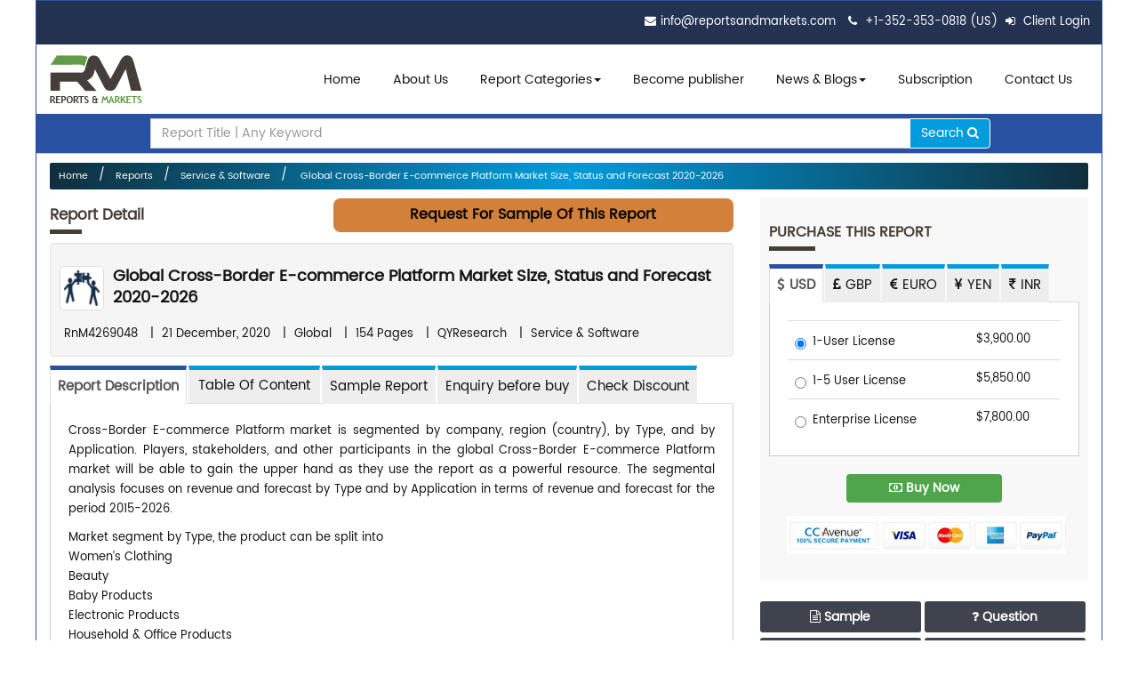

--- FILE ---
content_type: text/html; charset=utf-8
request_url: https://www.reportsandmarkets.com/reports/global-cross-border-e-commerce-platform-market-4269048
body_size: 18586
content:
<!DOCTYPE html>
<!-- Microdata markup added by Google Structured Data Markup Helper. -->
<html lang="en">
<head>

<meta http-equiv="Content-Type" content="text/html; charset=utf-8" />
<meta name="viewport" content="width=device-width, initial-scale=1.0"/>

    <link rel="dns-prefetch" href="https://www.google-analytics.com/"> 
    <link rel="dns-prefetch" href="https://www.googletagmanager.com/">
    <link rel="dns-prefetch" href="https://www.reportsandmarkets.com/">  


<!-- <meta http-equiv="Expires" content="30" /> -->
 <title>Cross-Border E-commerce Platform Market Report – Research, Industry Analysis Reports and Market Demands</title>
<meta name="description" content="Global Cross-Border E-commerce Platform Market Size, Status and Forecast 2020-2026 has complete details about market of Cross-Border E-commerce Platform industry, Cross-Border E-commerce Platform analysis and current trends. Cross-Border E-commerce Platform market is segmented by company, region (country), by Type, and by Application. Players, stakeholders, and other participants in the global Cross-Border E-commerce Platform market will be able to gain the upper hand as they use the report as a powerful resource. The segmental analysis focuses on revenue and forecast." />
<meta name="keywords" content="Cross-Border E-commerce Platform Market Report, latest Market Research Reports on Cross-Border E-commerce Platform, Cross-Border E-commerce Platform Industry Analysis, Cross-Border E-commerce Platform Market Demands, Cross-Border E-commerce Platform Industrial Trends, Cross-Border E-commerce Platform Industry Growth." />
<link rel="shortcut icon" type="image/x-icon" href="/assets/favicon-90dd2fd90fb567476a0d8c44a34836cb9c2e2790efbcf1fa6431894ba28341ad.ico" />





  <link rel="next" href="https://www.reportsandmarkets.com/reports/global-artificial-intelligence-in-building-market-4269049">

  <link rel="prev" href="https://www.reportsandmarkets.com/reports/global-electromagnetic-simulation-software-market-4269047">

  <link rel="canonical" href="https://www.reportsandmarkets.com/reports/global-cross-border-e-commerce-platform-market-4269048" /> 
  <link rel="amphtml" href="https://www.reportsandmarkets.com/reports/global-cross-border-e-commerce-platform-market-4269048.amp" />
  <link rel="alternate" media="only screen and (max-width: 640px)" href="https://www.reportsandmarkets.com/reports/global-cross-border-e-commerce-platform-market-4269048.amp">
<script type="application/ld+json">



 {
          "@context": "http://schema.org",
          "mainEntityOfPage":"https://www.reportsandmarkets.com/reports/global-cross-border-e-commerce-platform-market-4269048",
          "@type": "NewsArticle",
          "url": "https://www.reportsandmarkets.com/reports/global-cross-border-e-commerce-platform-market-4269048",
          "articleBody": "Get latest Market Research Reports on Cross-Border E-commerce Platform. Industry analysis & Market Report on Cross-Border E-commerce Platform is a syndicated market report, published as Global Cross-Border E-commerce Platform Market Size, Status and Forecast 2020-2026. It is complete Research Study and Industry Analysis of Cross-Border E-commerce Platform market, to understand, Market Demand, Growth, trends analysis and Factor Influencing market.  1 Report Overview
    1.1 Study Scope
    1.2 Key Market Segments
    1.3 Market Analysis by Type...",

          "headline": "Global Cross-Border E-commerce Platform Market Size, Status and Forecast 2020-2026",
          "description": "Get latest Market Research Reports on Cross-Border E-commerce Platform. Industry analysis & Market Report on Cross-Border E-commerce Platform is a syndicated market report, published as Global Cross-Border E-commerce Platform Market Size, Status and Forecast 2020-2026. It is complete Research Study and Industry Analysis of Cross-Border E-commerce Platform market, to understand, Market Demand, Growth, trends analysis and Factor Influencing market.  1 Report Overview
    1.1 Study Scope
    1.2 Key Market Segments
    1.3 Market Analysis by Type...",
          "author": "Reports and Markets",
          "datePublished": "2020-12-21T22:58:41+05:30",
          "dateModified": "2020-12-21T22:58:41+05:30",
          "image":{
                "@context": "http://schema.org",
                "@type": "ImageObject",
                "width": "327px",
                "height": "146px",
                "url": "https://d3ve9yw4pji7wl.cloudfront.net/assets/logo-99ca868ff836fbd938779836687c3614b82acc6f39fc8be7371691e7a79c6742.png"
            },
          "publisher":{
                "@context": "http://schema.org",
                "@type": "Organization",
                "name": "Reports and Markets",
                "logo": {
                        "@context": "http://schema.org",
                        "@type": "ImageObject",
                        "width": "327px",
                        "height": "146px",
            "url": "https://d3ve9yw4pji7wl.cloudfront.net/assets/logo-99ca868ff836fbd938779836687c3614b82acc6f39fc8be7371691e7a79c6742.png"
                    },
                "url": "https://www.reportsandmarkets.com"
            }
        }

 </script>






   <link rel="stylesheet" media="screen" href="/assets/application-09443255de8162507859b1f7b9e30896bcfd439feb4b8a6688149f70dd316657.css" defer="defer" />
    <script src="/assets/application-f01f8fe8ad916a75bffcfc8fae28f8f4029cd8480e2b81819194b9cc4a6b0abb.js"></script>
 
 
    <meta name="csrf-param" content="authenticity_token" />
<meta name="csrf-token" content="E34N/NWLi4IcEQeeeRzQKVq7k3SwUY3pHnt03AOUBtq5a/yxns78HuGsK4a77Z8XN2xbqmuxFMEcIDMPVOeWnA==" />


    <link rel="stylesheet" media="screen" href="/assets/bootstrap.min-4c4df1f60afa23c8fadc88fe5684f5cb04e594fe578bd5c35747af806dc94b35.css" />
<link rel="stylesheet" media="screen" href="/assets/style-92930fd7c24a38b2b7d4a881ac42ee3f7df94cf153a7336d255e998f7beda0f0.css" />
<link rel="stylesheet" media="screen" href="/assets/blog_menu-b110b8c9ab73bc74d0c6bd80228525f2acf0bacee26d0ef984f629b51c369f0a.css" />
<link rel="stylesheet" media="screen" href="/assets/validationEngine.jquery-7e602ddf756a1eca19dd689bdae849b9262c75a9a545300c89f23d24359f3be0.css" />

  

    <!-- Google Tag Manager -->
    <noscript><iframe src="//www.googletagmanager.com/ns.html?id=GTM-5LWLZ3"
    height="0" width="0" style="display:none;visibility:hidden"></iframe></noscript>
    <script>(function(w,d,s,l,i){w[l]=w[l]||[];w[l].push({'gtm.start':
    new Date().getTime(),event:'gtm.js'});var f=d.getElementsByTagName(s)[0],
    j=d.createElement(s),dl=l!='dataLayer'?'&l='+l:'';j.async=true;j.src=
    '//www.googletagmanager.com/gtm.js?id='+i+dl;f.parentNode.insertBefore(j,f);
    })(window,document,'script','dataLayer','GTM-5LWLZ3');</script>
    <!-- End Google Tag Manager -->

 
    <!-- Google Analytics Tracking Code for https://www.reportsandmarkets.com -->

<script type="text/javascript">
    (function(c,l,a,r,i,t,y){
        c[a]=c[a]||function(){(c[a].q=c[a].q||[]).push(arguments)};
        t=l.createElement(r);t.async=1;t.src="https://www.clarity.ms/tag/"+i;
        y=l.getElementsByTagName(r)[0];y.parentNode.insertBefore(t,y);
    })(window, document, "clarity", "script", "bnxj21dbih");
</script>
 

    <!-- Global site tag (gtag.js) - Google Analytics -->
    <script async src="https://www.googletagmanager.com/gtag/js?id=UA-78155204-1"></script>
    <script>
      window.dataLayer = window.dataLayer || [];
      function gtag(){dataLayer.push(arguments);}
      gtag('js', new Date());

      gtag('config', 'UA-78155204-1');
    </script>


     <!-- End Google Analytics  Javascript -->




    <style type="text/css">
      .shopping_cart_align{
        background-color: #453E38;height: 0;margin-top: -19px;
      }
         .title-link-report{
    text-decoration: none !important;
    font-size: 18px !important;
    font-weight: 600 !important;
	line-height: 24px;
    color: #141414 !important;
  }
    </style>

<link rel="preconnect" href="https://www.google-analytics.com">
 

<link rel="manifest" href="/manifest.json" />
<meta name="theme-color" content="#317EFB"/>
<meta name="apple-mobile-web-app-capable" content="yes"></head>
<body>



    <div class="container main_container rel">
<header>
    <div class="container">
          
          <ul class="pull-right">
            <li><i class="fa fa-envelope"></i><a href="mailto:info@reportsandmarkets.com" class="footer-email">info@reportsandmarkets.com</a></li>
            <li><i class="fa fa-phone"></i> <a href="javascript:void(0)" class="footer-email">+1-352-353-0818 (US) </a> </li>
        
        
             


                    
                              <li> <a href="/users/login"><i class='fa fa-sign-in'></i> Client Login</a></li>
                             

                <!-- <li><a href="#" class="chat_us" data-toggle="modal"><i class="fa fa-comments"></i> Chat with us</a></li> -->
          </ul>

    </div>
  </header>
  <nav class="navbar navbar-inverse">
        <div class="navbar-header">
          <button aria-controls="navbar" aria-expanded="false" data-target="#navbar" data-toggle="collapse" class="navbar-toggle collapsed" type="button">
            <span class="sr-only">Toggle navigation</span>
            <span class="icon-bar"></span>
            <span class="icon-bar"></span>
            <span class="icon-bar"></span>
          </button>
          <a href="/" class="navbar-brand">  <img alt="Reports and Markets logo" itemprop="image" width="104" height="54" src="/assets/logo-99ca868ff836fbd938779836687c3614b82acc6f39fc8be7371691e7a79c6742.png" />    <!--  <img itemprop="image" src="/assets/logo.png" alt="Reports and Markets logo"> --></a>
        </div>
        <div class="navbar-collapse collapse" id="navbar">
          <ul class="nav navbar-nav">
            <li class="main-li"><a href="/">Home</a></li> 
            <li class="main-li"><a href="/about-us">About Us</a></li> 
              <li class="dropdown yamm-fw hidden-xs main-li">
                        <a href="#" class="dropdown-toggle" id='report_category_lg' data-toggle='dropdown'><span onclick="window.location.href='/categories'">Report Categories</span><span class="caret"></span></a>
                        <ul class="dropdown-menu" aria-labelledby='report_category_lg'>
                            

<li>
	<a href="/categories">
	  All Categories
	</a>
</li>
  <li>
	    <a href="/categories/aerospace-defense-market-report">
	      Aerospace &amp; Defense
	    </a>
  </li>        
  <li>
	    <a href="/categories/agri-food-market-report">
	      Agri &amp; Food
	    </a>
  </li>        
  <li>
	    <a href="/categories/automotive-market-report">
	      Automotive
	    </a>
  </li>        
  <li>
	    <a href="/categories/basic-materials-market-report">
	      Basic Materials
	    </a>
  </li>        
  <li>
	    <a href="/categories/consumer-goods-retail-market-report">
	      Consumer
	    </a>
  </li>        
  <li>
	    <a href="/categories/energy-market-report">
	      Energy
	    </a>
  </li>        
  <li>
	    <a href="/categories/life-sciences-market-report">
	      Life Sciences
	    </a>
  </li>        
  <li>
	    <a href="/categories/manufacturing-construction-market-report">
	      Manufacturing
	    </a>
  </li>        
  <li>
	    <a href="/categories/services-market-report">
	      Services
	    </a>
  </li>        
  <li>
	    <a href="/categories/telecom-it-market-report">
	      Telecom
	    </a>
  </li>        
  <li>
	    <a href="/categories/education-market-report">
	      Education
	    </a>
  </li>        
  <li>
	    <a href="/categories/security-intelligence-systems-market-report">
	      Security
	    </a>
  </li>        
  <li>
	    <a href="/categories/technology-market-report">
	      Technology
	    </a>
  </li>        
  <li>
  </li>        




                        </ul>
                    </li>
                       <li class="dropdown yamm-fw visible-xs main-li">
                        <a href="#" class="dropdown-toggle" id='report_category_sm'><span onclick="window.location.href='#'">Report Categories </span><i class="fa fa-chevron-down" ></i> </a>
                        <ul class="dropdown-menu" id='report_category_drop_down_sm hide-for-mob '>
                            

<li>
	<a href="/categories">
	  All Categories
	</a>
</li>
  <li>
	    <a href="/categories/aerospace-defense-market-report">
	      Aerospace &amp; Defense
	    </a>
  </li>        
  <li>
	    <a href="/categories/agri-food-market-report">
	      Agri &amp; Food
	    </a>
  </li>        
  <li>
	    <a href="/categories/automotive-market-report">
	      Automotive
	    </a>
  </li>        
  <li>
	    <a href="/categories/basic-materials-market-report">
	      Basic Materials
	    </a>
  </li>        
  <li>
	    <a href="/categories/consumer-goods-retail-market-report">
	      Consumer
	    </a>
  </li>        
  <li>
	    <a href="/categories/energy-market-report">
	      Energy
	    </a>
  </li>        
  <li>
	    <a href="/categories/life-sciences-market-report">
	      Life Sciences
	    </a>
  </li>        
  <li>
	    <a href="/categories/manufacturing-construction-market-report">
	      Manufacturing
	    </a>
  </li>        
  <li>
	    <a href="/categories/services-market-report">
	      Services
	    </a>
  </li>        
  <li>
	    <a href="/categories/telecom-it-market-report">
	      Telecom
	    </a>
  </li>        
  <li>
	    <a href="/categories/education-market-report">
	      Education
	    </a>
  </li>        
  <li>
	    <a href="/categories/security-intelligence-systems-market-report">
	      Security
	    </a>
  </li>        
  <li>
	    <a href="/categories/technology-market-report">
	      Technology
	    </a>
  </li>        
  <li>
  </li>        




                        </ul>
                    </li>
     

            <li class="main-li">
              <a href="/become-publisher">Become publisher</a>
            </li>
            
            <li class="dropdown main-li">
              <a aria-expanded="false" aria-haspopup="true" role="button" data-toggle="dropdown" class="dropdown-toggle" href="#"> News & Blogs<span class="caret"></span></a>
              <ul class="dropdown-menu">
                <li><a href="/press-release">Press Release</a></li>
                <li><a href="/news-update">News & Updates</a></li>
                <li><a href="/blogs">Blogs</a></li>
              </ul>
            </li>
            <li class="main-li"><a href="/signup">Subscription</a></li>

            <li class="main-li"><a href="/contact-us">Contact Us</a></li>
         <!--    <li class="main-li"><a href="/pages/careers">Careers</a></li> -->
          </ul>
        </div>
    </nav>



    






 
 

 
<section class="breadcrumb-wrapper">
  <div class="container">
   
    <style type="text/css">
  .input-group-btn button {
    border: 1px solid !important
  }

</style>

 <div class="col-md-10 col-md-offset-1 srchBox">

   
      <form action="/reports" accept-charset="UTF-8" method="get"><input name="utf8" type="hidden" value="&#x2713;" />
        <fieldset>
            <div class="form-group nospace">
              <div class="input-group">
                  <input type="text" name="q" id="q" class="form-control input-search" placeholder="Report Title | Any Keyword" required="required" />
                <span class="input-group-btn"><button class="btn btn-primary srchbutton" type="submit" id="send">Search <i class="fa fa-search"></i></button></span>
              </div>
          </div>
        </fieldset>
</form>
  </div>
    
  </div>
</section>


 
<div class="inner_container">
  <ul class="breadcrumbs">
<li><a href="/">Home</a></li>
            <li><a href="/reports">Reports</a></li>
            <li><a href="/categories/service-software">Service &amp; Software</a></li>
          <!--  <li><a href="/reports">Reports</a></li> -->
            <li><a href="/reports/global-cross-border-e-commerce-platform-market-4269048"> Global Cross-Border E-commerce Platform Market Size, Status and Forecast 2020-2026</a></li>
  </ul>
  <div class="row">
    <div class="col-lg-8 col-md-8 col-sm-8 col-xs-12">
      <div class="col-lg-4 col-md-4 col-sm-4" style="padding-left: 0px;"><h3 class="newheading" style="text-transform: capitalize;    font-size: 17px;">Report Detail<span></span></h3></div>
        <div class="col-lg-8 col-md-8 col-sm-8" style="padding-right: 0px;">



          <div class="blink_me visible-md visible-lg" style="text-align:center; float: right;width: 450px;">               
              <a rel="nofollow" title="Request for FREE Sample of this report" href="/sample-request/global-cross-border-e-commerce-platform-market-4269048" style="text-decoration: none;"><div class="panel-heading custom-header-panel" style="border-radius:8px; text-transform:capitalize;">
              <h3 class="panel-title roboto" style="font-size:16px;">Request for Sample of this report</h3>
                </div></a>              
          </div>

          <div class="blink_me hidden-md hidden-lg" style="text-align:center; float: right;width: 100%;">               
              <a rel="nofollow" title="Request for FREE Sample of this report" href="/sample-request/global-cross-border-e-commerce-platform-market-4269048" style="text-decoration: none;"><div class="panel-heading custom-header-panel" style="border-radius:8px; text-transform:capitalize;">
              <h3 class="panel-title roboto" style="font-size:12px;">Request for Sample of this report</h3>
                </div></a>              
          </div>


        </div>

<div class="well" style="padding: 5px 10px;margin-bottom: 10px;margin-top: 50px;">


 




      <h1 class="report_titleh1">




      <img class="running_img img-thumbnail" alt="Service &amp; Software" style="margin: 0 10px 0 0;" src="/uploads/category_icon/services.png" />



      <a href="/reports/global-cross-border-e-commerce-platform-market-4269048" class="title-link-report">Global Cross-Border E-commerce Platform Market Size, Status and Forecast 2020-2026</a></h1>
      <ul class="reporttag">
        <li>RnM4269048</li>
        |
        <li>               21 December, 2020 
            

        </li>
        |
        <li> Global</li>
        |
        <li> 154 Pages </li>
        |
        <li>QYResearch</li>
        |
        <li>Service &amp; Software</li>
      </ul>
    </div>









      <!-- Nav tabs -->
      <ul class="nav nav-tabs tablist" role="tablist">
         <li role="presentation" class="active"><a href="#one" aria-controls="one" role="tab" data-toggle="tab">Report Description</a></li>
        <li role="presentation"><a href="#two" aria-controls="two" role="tab" data-toggle="tab"><h2 class="h3heading">Table Of Content</h2></a></li>
       
        <li role="presentation"><a href="https://www.reportsandmarkets.com/sample-request/global-cross-border-e-commerce-platform-market-4269048">Sample Report</a></li>
        <li role="presentation"><a href="https://www.reportsandmarkets.com/enquiry/global-cross-border-e-commerce-platform-market-4269048">Enquiry before buy</a></li>
        <li role="presentation"><a href="https://www.reportsandmarkets.com/check-discount/global-cross-border-e-commerce-platform-market-4269048">Check Discount</a></li>
       
      </ul>
      <!-- Tab panes -->
      <div class="tab-content">
          <div role="tabpanel" class="tab-pane desc-tab active" id="one" >
 
          <p>Cross-Border E-commerce Platform market is segmented by company, region (country), by Type, and by Application. Players, stakeholders, and other participants in the global Cross-Border E-commerce Platform market will be able to gain the upper hand as they use the report as a powerful resource. The segmental analysis focuses on revenue and forecast by Type and by Application in terms of revenue and forecast for the period 2015-2026.</p>

<p>Market segment by Type, the product can be split into
<br />    Women’s Clothing
<br />    Beauty
<br />    Baby Products
<br />    Electronic Products
<br />    Household &amp; Office Products
<br />    Men’s clothing
<br />    Food and Drink
<br />    Pet Products
<br />    Virtual Products
<br />    Others</p>

<p>Market segment by Application, split into
<br />    Female Below 22 years old
<br />    Female 22-40 years old
<br />    Female 40-55 years old
<br />    Female Above 55 years old
<br />    Male Below 22 years old
<br />    Male 22-40 years old
<br />    Male Above 40 years old</p>

<p>Based on regional and country-level analysis, the Cross-Border E-commerce Platform market has been segmented as follows:
<br />    North America
<br />        United States
<br />        Canada
<br />    Europe
<br />        Germany
<br />        France
<br />        U.K.
<br />        Italy
<br />        Russia
<br />        Nordic
<br />    Asia-Pacific
<br />        China
<br />        Japan
<br />        South Korea
<br />        Southeast Asia
<br />        India
<br />        Australia
<br />    Latin America
<br />        Mexico
<br />        Brazil
<br />    Middle East &amp; Africa
<br />        Turkey
<br />        Saudi Arabia
<br />        UAE</p>

<p>In the competitive analysis section of the report, leading as well as prominent players of the global Cross-Border E-commerce Platform market are broadly studied on the basis of key factors. The report offers comprehensive analysis and accurate statistics on revenue by the player for the period 2015-2020. It also offers detailed analysis supported by reliable statistics on price and revenue (global level) by player for the period 2015-2020.
<br />The key players covered in this study
<br />    Lazada
<br />    Shopee
<br />    11Street
<br />    Lelong
<br />    Zalora
<br />    EBay
<br />    Qoo10
<br />    Amazon
<br />    Flipkart
<br />    Snapdeal
<br />    Tiki
<br />    Tokopedia
<br />    Bukalapak
<br />    Jd Central
<br />    Goshop
<br />    Hermo
<br />    Ezbuy
<br />    SG Shop
<br />    Taobao
<br />    JD
<br />    Poshmark
<br />    Zulily
<br />    Jumia
<br />    Kilimall
<br />    Wish
<br />    Aliexpress
<br />    WalMart Indc
<br />    Otto
</p><br>
      

        </div>
        <div role="tabpanel" class="tab-pane " id="two">
           


            </ul><h3 class='toc-h3'>1 Report Overview</h3><ul><li>1.1 Study Scope</li><li>1.2 Key Market Segments</li><li>1.3 Market Analysis by Type<ul><li>1.3.1 Global Cross-Border E-commerce Platform Market Size Growth Rate by Type: 2020 VS 2026</li><li>1.3.2 Women’s Clothing</li><li>1.3.3 Beauty</li><li>1.3.4 Baby Products</li><li>1.3.5 Electronic Products</li><li>1.3.6 Household &amp; Office Products</li><li>1.3.7 Men’s clothing</li><li>1.3.8 Food and Drink</li><li>1.3.9 Pet Products</li><li>1.3.10 Virtual Products</li><li>1.3.11 Others</li></ul></li><li>1.4 Market by Application<ul><li>1.4.1 Global Cross-Border E-commerce Platform Market Share by Application: 2020 VS 2026</li><li>1.4.2 Female Below 22 years old</li><li>1.4.3 Female 22-40 years old</li><li>1.4.4 Female 40-55 years old</li><li>1.4.5 Female Above 55 years old</li><li>1.4.6 Male Below 22 years old</li><li>1.4.7 Male 22-40 years old</li><li>1.4.8 Male Above 40 years old</li></ul></li><li>1.5 Study Objectives</li><li>1.6 Years Considered</li></ul><h3 class='toc-h3'>2 Global Growth Trends</h3><ul><li>2.1 Global Cross-Border E-commerce Platform Market Perspective (2015-2026)</li><li>2.2 Cross-Border E-commerce Platform Growth Trends by Regions<ul><li>2.2.1 Cross-Border E-commerce Platform Market Size by Regions: 2015 VS 2020 VS 2026</li><li>2.2.2 Cross-Border E-commerce Platform Historic Market Share by Regions (2015-2020)</li><li>2.2.3 Cross-Border E-commerce Platform Forecasted Market Size by Regions (2021-2026)</li></ul></li><li>2.3 Cross-Border E-commerce Platform Industry Dynamic<ul><li>2.3.1 Cross-Border E-commerce Platform Market Trends</li><li>2.3.2 Cross-Border E-commerce Platform Market Drivers</li><li>2.3.3 Cross-Border E-commerce Platform Market Challenges</li><li>2.3.4 Cross-Border E-commerce Platform Market Restraints</li></ul></li></ul><h3 class='toc-h3'>3 Competition Landscape by Key Players</h3><ul><li>3.1 Global Top Cross-Border E-commerce Platform Players by Market Size<ul><li>3.1.1 Global Top Cross-Border E-commerce Platform Players by Revenue (2015-2020)</li><li>3.1.2 Global Cross-Border E-commerce Platform Revenue Market Share by Players (2015-2020)</li></ul></li><li>3.2 Global Cross-Border E-commerce Platform Market Share by Company Type (Tier 1, Tier 2 and Tier 3)</li><li>3.3 Players Covered: Ranking by Cross-Border E-commerce Platform Revenue</li><li>3.4 Global Cross-Border E-commerce Platform Market Concentration Ratio<ul><li>3.4.1 Global Cross-Border E-commerce Platform Market Concentration Ratio (CR5 and HHI)</li><li>3.4.2 Global Top 10 and Top 5 Companies by Cross-Border E-commerce Platform Revenue in 2019</li></ul></li><li>3.5 Key Players Cross-Border E-commerce Platform Area Served</li><li>3.6 Key Players Cross-Border E-commerce Platform Product Solution and Service</li><li>3.7 Date of Enter into Cross-Border E-commerce Platform Market</li><li>3.8 Mergers &amp; Acquisitions, Expansion Plans</li></ul><h3 class='toc-h3'>4 Cross-Border E-commerce Platform Breakdown Data by Type</h3><ul><li>4.1 Global Cross-Border E-commerce Platform Historic Market Size by Type (2015-2020)</li><li>4.2 Global Cross-Border E-commerce Platform Forecasted Market Size by Type (2021-2026)</li></ul><h3 class='toc-h3'>5 Cross-Border E-commerce Platform Breakdown Data by Application</h3><ul><li>5.1 Global Cross-Border E-commerce Platform Historic Market Size by Application (2015-2020)</li><li>5.2 Global Cross-Border E-commerce Platform Forecasted Market Size by Application (2021-2026)</li></ul><h3 class='toc-h3'>6 North America</h3><ul><li>6.1 North America Cross-Border E-commerce Platform Market Size (2015-2026)</li><li>6.2 North America Cross-Border E-commerce Platform Market Size by Type (2015-2020)</li><li>6.3 North America Cross-Border E-commerce Platform Market Size by Application (2015-2020)</li><li>6.4 North America Cross-Border E-commerce Platform Market Size by Country (2015-2020)<ul><li>6.4.1 United States</li><li>6.4.2 Canada</li></ul></li></ul><h3 class='toc-h3'>7 Europe</h3><ul><li>7.1 Europe Cross-Border E-commerce Platform Market Size (2015-2026)</li><li>7.2 Europe Cross-Border E-commerce Platform Market Size by Type (2015-2020)</li><li>7.3 Europe Cross-Border E-commerce Platform Market Size by Application (2015-2020)</li><li>7.4 Europe Cross-Border E-commerce Platform Market Size by Country (2015-2020)<ul><li>7.4.1 Germany</li><li>7.4.2 France</li><li>7.4.3 U.K.</li><li>7.4.4 Italy</li><li>7.4.5 Russia</li><li>7.4.6 Nordic</li></ul></li></ul><h3 class='toc-h3'>8 Asia-Pacific</h3><ul><li>8.1 Asia-Pacific Cross-Border E-commerce Platform Market Size (2015-2026)</li><li>8.2 Asia-Pacific Cross-Border E-commerce Platform Market Size by Type (2015-2020)</li><li>8.3 Asia-Pacific Cross-Border E-commerce Platform Market Size by Application (2015-2020)</li><li>8.4 Asia-Pacific Cross-Border E-commerce Platform Market Size by Region (2015-2020)<ul><li>8.4.1 China</li><li>8.4.2 Japan</li><li>8.4.3 South Korea</li><li>8.4.4 Southeast Asia</li><li>8.4.5 India</li><li>8.4.6 Australia</li></ul></li></ul><h3 class='toc-h3'>9 Latin America</h3><ul><li>9.1 Latin America Cross-Border E-commerce Platform Market Size (2015-2026)</li><li>9.2 Latin America Cross-Border E-commerce Platform Market Size by Type (2015-2020)</li><li>9.3 Latin America Cross-Border E-commerce Platform Market Size by Application (2015-2020)</li><li>9.4 Latin America Cross-Border E-commerce Platform Market Size by Country (2015-2020)<ul><li>9.4.1 Mexico</li><li>9.4.2 Brazil</li></ul></li></ul><h3 class='toc-h3'>10 Middle East &amp; Africa</h3><ul><li>10.1 Middle East &amp; Africa Cross-Border E-commerce Platform Market Size (2015-2026)</li><li>10.2 Middle East &amp; Africa Cross-Border E-commerce Platform Market Size by Type (2015-2020)</li><li>10.3 Middle East &amp; Africa Cross-Border E-commerce Platform Market Size by Application (2015-2020)</li><li>10.4 Middle East &amp; Africa Cross-Border E-commerce Platform Market Size by Country (2015-2020)<ul><li>10.4.1 Turkey</li><li>10.4.2 Saudi Arabia</li><li>10.4.3 UAE</li></ul></li></ul><h3 class='toc-h3'>11 Key Players Profiles</h3><ul><li>11.1 Lazada<ul><li>11.1.1 Lazada Company Details</li><li>11.1.2 Lazada Business Overview</li><li>11.1.3 Lazada Cross-Border E-commerce Platform Introduction</li><li>11.1.4 Lazada Revenue in Cross-Border E-commerce Platform Business (2015-2020))</li><li>11.1.5 Lazada Recent Development</li></ul></li><li>11.2 Shopee<ul><li>11.2.1 Shopee Company Details</li><li>11.2.2 Shopee Business Overview</li><li>11.2.3 Shopee Cross-Border E-commerce Platform Introduction</li><li>11.2.4 Shopee Revenue in Cross-Border E-commerce Platform Business (2015-2020)</li><li>11.2.5 Shopee Recent Development</li></ul></li><li>11.3 11Street<ul><li>11.3.1 11Street Company Details</li><li>11.3.2 11Street Business Overview</li><li>11.3.3 11Street Cross-Border E-commerce Platform Introduction</li><li>11.3.4 11Street Revenue in Cross-Border E-commerce Platform Business (2015-2020)</li><li>11.3.5 11Street Recent Development</li></ul></li><li>11.4 Lelong<ul><li>11.4.1 Lelong Company Details</li><li>11.4.2 Lelong Business Overview</li><li>11.4.3 Lelong Cross-Border E-commerce Platform Introduction</li><li>11.4.4 Lelong Revenue in Cross-Border E-commerce Platform Business (2015-2020)</li><li>11.4.5 Lelong Recent Development</li></ul></li><li>11.5 Zalora<ul><li>11.5.1 Zalora Company Details</li><li>11.5.2 Zalora Business Overview</li><li>11.5.3 Zalora Cross-Border E-commerce Platform Introduction</li><li>11.5.4 Zalora Revenue in Cross-Border E-commerce Platform Business (2015-2020)</li><li>11.5.5 Zalora Recent Development</li></ul></li><li>11.6 EBay<ul><li>11.6.1 EBay Company Details</li><li>11.6.2 EBay Business Overview</li><li>11.6.3 EBay Cross-Border E-commerce Platform Introduction</li><li>11.6.4 EBay Revenue in Cross-Border E-commerce Platform Business (2015-2020)</li><li>11.6.5 EBay Recent Development</li></ul></li><li>11.7 Qoo10<ul><li>11.7.1 Qoo10 Company Details</li><li>11.7.2 Qoo10 Business Overview</li><li>11.7.3 Qoo10 Cross-Border E-commerce Platform Introduction</li><li>11.7.4 Qoo10 Revenue in Cross-Border E-commerce Platform Business (2015-2020)</li><li>11.7.5 Qoo10 Recent Development</li></ul></li><li>11.8 Amazon<ul><li>11.8.1 Amazon Company Details</li><li>11.8.2 Amazon Business Overview</li><li>11.8.3 Amazon Cross-Border E-commerce Platform Introduction</li><li>11.8.4 Amazon Revenue in Cross-Border E-commerce Platform Business (2015-2020)</li><li>11.8.5 Amazon Recent Development</li></ul></li><li>11.9 Flipkart<ul><li>11.9.1 Flipkart Company Details</li><li>11.9.2 Flipkart Business Overview</li><li>11.9.3 Flipkart Cross-Border E-commerce Platform Introduction</li><li>11.9.4 Flipkart Revenue in Cross-Border E-commerce Platform Business (2015-2020)</li><li>11.9.5 Flipkart Recent Development</li></ul></li><li>11.10 Snapdeal<ul><li>11.10.1 Snapdeal Company Details</li><li>11.10.2 Snapdeal Business Overview</li><li>11.10.3 Snapdeal Cross-Border E-commerce Platform Introduction</li><li>11.10.4 Snapdeal Revenue in Cross-Border E-commerce Platform Business (2015-2020)</li><li>11.10.5 Snapdeal Recent Development</li></ul></li><li>11.11 Tiki<ul><li>10.11.1 Tiki Company Details</li><li>10.11.2 Tiki Business Overview</li><li>10.11.3 Tiki Cross-Border E-commerce Platform Introduction</li><li>10.11.4 Tiki Revenue in Cross-Border E-commerce Platform Business (2015-2020)</li><li>10.11.5 Tiki Recent Development</li></ul></li><li>11.12 Tokopedia<ul><li>10.12.1 Tokopedia Company Details</li><li>10.12.2 Tokopedia Business Overview</li><li>10.12.3 Tokopedia Cross-Border E-commerce Platform Introduction</li><li>10.12.4 Tokopedia Revenue in Cross-Border E-commerce Platform Business (2015-2020)</li><li>10.12.5 Tokopedia Recent Development</li></ul></li><li>11.13 Bukalapak<ul><li>10.13.1 Bukalapak Company Details</li><li>10.13.2 Bukalapak Business Overview</li><li>10.13.3 Bukalapak Cross-Border E-commerce Platform Introduction</li><li>10.13.4 Bukalapak Revenue in Cross-Border E-commerce Platform Business (2015-2020)</li><li>10.13.5 Bukalapak Recent Development</li></ul></li><li>11.14 Jd Central<ul><li>10.14.1 Jd Central Company Details</li><li>10.14.2 Jd Central Business Overview</li><li>10.14.3 Jd Central Cross-Border E-commerce Platform Introduction</li><li>10.14.4 Jd Central Revenue in Cross-Border E-commerce Platform Business (2015-2020)</li><li>10.14.5 Jd Central Recent Development</li></ul></li><li>11.15 Goshop<ul><li>10.15.1 Goshop Company Details</li><li>10.15.2 Goshop Business Overview</li><li>10.15.3 Goshop Cross-Border E-commerce Platform Introduction</li><li>10.15.4 Goshop Revenue in Cross-Border E-commerce Platform Business (2015-2020)</li><li>10.15.5 Goshop Recent Development</li></ul></li><li>11.16 Hermo<ul><li>10.16.1 Hermo Company Details</li><li>10.16.2 Hermo Business Overview</li><li>10.16.3 Hermo Cross-Border E-commerce Platform Introduction</li><li>10.16.4 Hermo Revenue in Cross-Border E-commerce Platform Business (2015-2020)</li><li>10.16.5 Hermo Recent Development</li></ul></li><li>11.17 Ezbuy<ul><li>10.17.1 Ezbuy Company Details</li><li>10.17.2 Ezbuy Business Overview</li><li>10.17.3 Ezbuy Cross-Border E-commerce Platform Introduction</li><li>10.17.4 Ezbuy Revenue in Cross-Border E-commerce Platform Business (2015-2020)</li><li>10.17.5 Ezbuy Recent Development</li></ul></li><li>11.18 SG Shop<ul><li>10.18.1 SG Shop Company Details</li><li>10.18.2 SG Shop Business Overview</li><li>10.18.3 SG Shop Cross-Border E-commerce Platform Introduction</li><li>10.18.4 SG Shop Revenue in Cross-Border E-commerce Platform Business (2015-2020)</li><li>10.18.5 SG Shop Recent Development</li></ul></li><li>11.19 Taobao<ul><li>10.19.1 Taobao Company Details</li><li>10.19.2 Taobao Business Overview</li><li>10.19.3 Taobao Cross-Border E-commerce Platform Introduction</li><li>10.19.4 Taobao Revenue in Cross-Border E-commerce Platform Business (2015-2020)</li><li>10.19.5 Taobao Recent Development</li></ul></li><li>11.20 JD<ul><li>10.20.1 JD Company Details</li><li>10.20.2 JD Business Overview</li><li>10.20.3 JD Cross-Border E-commerce Platform Introduction</li><li>10.20.4 JD Revenue in Cross-Border E-commerce Platform Business (2015-2020)</li><li>10.20.5 JD Recent Development</li></ul></li><li>11.21 Poshmark<ul><li>10.21.1 Poshmark Company Details</li><li>10.21.2 Poshmark Business Overview</li><li>10.21.3 Poshmark Cross-Border E-commerce Platform Introduction</li><li>10.21.4 Poshmark Revenue in Cross-Border E-commerce Platform Business (2015-2020)</li><li>10.21.5 Poshmark Recent Development</li></ul></li><li>11.22 Zulily<ul><li>10.22.1 Zulily Company Details</li><li>10.22.2 Zulily Business Overview</li><li>10.22.3 Zulily Cross-Border E-commerce Platform Introduction</li><li>10.22.4 Zulily Revenue in Cross-Border E-commerce Platform Business (2015-2020)</li><li>10.22.5 Zulily Recent Development</li></ul></li><li>11.23 Jumia<ul><li>10.23.1 Jumia Company Details</li><li>10.23.2 Jumia Business Overview</li><li>10.23.3 Jumia Cross-Border E-commerce Platform Introduction</li><li>10.23.4 Jumia Revenue in Cross-Border E-commerce Platform Business (2015-2020)</li><li>10.23.5 Jumia Recent Development</li></ul></li><li>11.24 Kilimall<ul><li>10.24.1 Kilimall Company Details</li><li>10.24.2 Kilimall Business Overview</li><li>10.24.3 Kilimall Cross-Border E-commerce Platform Introduction</li><li>10.24.4 Kilimall Revenue in Cross-Border E-commerce Platform Business (2015-2020)</li><li>10.24.5 Kilimall Recent Development</li></ul></li><li>11.25 Wish<ul><li>10.25.1 Wish Company Details</li><li>10.25.2 Wish Business Overview</li><li>10.25.3 Wish Cross-Border E-commerce Platform Introduction</li><li>10.25.4 Wish Revenue in Cross-Border E-commerce Platform Business (2015-2020)</li><li>10.25.5 Wish Recent Development</li></ul></li><li>11.26 Aliexpress<ul><li>10.26.1 Aliexpress Company Details</li><li>10.26.2 Aliexpress Business Overview</li><li>10.26.3 Aliexpress Cross-Border E-commerce Platform Introduction</li><li>10.26.4 Aliexpress Revenue in Cross-Border E-commerce Platform Business (2015-2020)</li><li>10.26.5 Aliexpress Recent Development</li></ul></li><li>11.27 WalMart Indc<ul><li>10.27.1 WalMart Indc Company Details</li><li>10.27.2 WalMart Indc Business Overview</li><li>10.27.3 WalMart Indc Cross-Border E-commerce Platform Introduction</li><li>10.27.4 WalMart Indc Revenue in Cross-Border E-commerce Platform Business (2015-2020)</li><li>10.27.5 WalMart Indc Recent Development</li></ul></li><li>11.28 Otto<ul><li>10.28.1 Otto Company Details</li><li>10.28.2 Otto Business Overview</li><li>10.28.3 Otto Cross-Border E-commerce Platform Introduction</li><li>10.28.4 Otto Revenue in Cross-Border E-commerce Platform Business (2015-2020)</li><li>10.28.5 Otto Recent Development</li></ul></li><li>11.29 Lotte<ul><li>10.29.1 Lotte Company Details</li><li>10.29.2 Lotte Business Overview</li><li>10.29.3 Lotte Cross-Border E-commerce Platform Introduction</li><li>10.29.4 Lotte Revenue in Cross-Border E-commerce Platform Business (2015-2020)</li><li>10.29.5 Lotte Recent Development</li></ul></li></ul><h3 class='toc-h3'>12 Analyst's Viewpoints/Conclusions</h3><ul></ul><h3 class='toc-h3'>13 Appendix</h3><ul><li>13.1 Research Methodology<ul><li>13.1.1 Methodology/Research Approach</li><li>13.1.2 Data Source</li></ul></li><li>13.2 Disclaimer</li>
         
        </div>
      
        <div role="tabpanel" class="tab-pane" id="three">
          
        </div>
        <div role="tabpanel" class="tab-pane" id="four"> 
          
        </div>
        <div role="tabpanel" class="tab-pane" id="five">
        
        </div>

      </div>
     <div style="padding: 20px;border: 1px solid #ddd;">
       <div style="padding-bottom: 60px">
         <div class="pull-right">
           <a href="/reports/global-artificial-intelligence-in-building-market-4269049" rel="next">Artificial Intelligence in Building Market Report <i class="fa fa-arrow-right" aria-hidden="true"></i></a>
         </div>

         <div class="pull-left">
          <a href="/reports/global-electromagnetic-simulation-software-market-4269047" rel="prev"><i class="fa fa-arrow-left" aria-hidden="true"></i> Electromagnetic Simulation Software Market Report</a>
         </div>

       </div>
       <p><strong>Summary:</strong> <br>Get latest Market Research Reports on Cross-Border E-commerce Platform. Industry analysis & Market Report on Cross-Border E-commerce Platform is a syndicated market report, published as Global Cross-Border E-commerce Platform Market Size, Status and Forecast 2020-2026. It is complete Research Study and Industry Analysis of Cross-Border E-commerce Platform market, to understand, Market Demand, Growth, trends analysis and Factor Influencing market.</p>
       <span class="pull-right">
        <strong>
       Last updated on <time itemprop="dateModified" datetime="2020-12-21T22:58:41+05:30">21 December, 2020</time></strong></span>

       <br/>
     </div>





      <hr>

       <h3 class="newheading">REPORT YOU MIGHT BE INTERESTED</h3>
            <div class="related_report">
            <ul>
              <li>
              <a href="/reports/global-cross-border-e-commerce-platform-market-4269048">
              Global Cross-Border E-commerce Platform Market Size, Status and Forecast 2020-2026</a>
              </li>
              <li>
              <a href="/reports/global-one-stop-cross-border-e-commerce-platform-market-4271909">
              Global One-stop Cross-border E-commerce Platform Market Size, Status and Forecast 2020-2026</a>
              </li>
              <li>
              <a href="/reports/global-covid-19-impact-on-global-cross-border-e-commerce-logistics-market-3989512">
              COVID-19 Impact on Global Cross-border E-commerce Logistics Market Size, Status and Forecast 2020-2026</a>
              </li>
              <li>
              <a href="/reports/global-cross-border-e-commerce-logistics-market-3347051">
              Global Cross-border E-commerce Logistics Market Size, Status and Forecast 2019-2025</a>
              </li>
              <li>
              <a href="/reports/global-cross-border-e-commerce-platform-market-4346904">
              Global Cross-Border E-commerce Platform Market Status, Trends and COVID-19 Impact 
</a>
              </li>
            </ul>
            </div>




    </div>








    <div class="col-lg-4 col-md-4 col-sm-4 col-xs-12">
  
      <div class="currency">
        <form class="form-horizontal" id="update_currency" action="/shopping_cart?report_id=4269048" accept-charset="UTF-8" method="post"><input name="utf8" type="hidden" value="&#x2713;" /><input type="hidden" name="authenticity_token" value="8fQFDNt1gOgPo8XSlZy6ABKI2NqZHEDJkVqHh+aCpG9b4fRBkDD3dPIe6cpXbfU+f18QBEL82eGTAcBUsfE0KQ==" /> 
        <h3 class="newheading">Purchase this Report <span></span></h3>
        <ul class="nav nav-tabs tablist" role="tablist">
          <li role="presentation" class="active"><a data-toggle="tab" href="#usd" aria-controls="one" role="tab" ><i class="fa fa-usd"></i> USD</a></li>
          <li role="presentation"><a data-toggle="tab" href="#gbp" aria-controls="two" role="tab"><i class="fa fa-gbp"></i> GBP</a></li>
          <li role="presentation"><a data-toggle="tab" href="#euro" aria-controls="three" role="tab"><i class="fa fa-eur"></i> EURO</a></li>
          <li role="presentation"><a data-toggle="tab" href="#yen" aria-controls="four" role="tab"><i class="fa fa-jpy"></i> YEN</a></li>
          <li role="presentation"><a data-toggle="tab" href="#inr" aria-controls="five" role="tab"><i class="fa fa-inr"></i> INR</a></li>
        </ul>
        <div class="tab-content">
          <div role="tabpanel" class="tab-pane active" id="usd">
            <table class="table ">
              <tr>
                <td>
                  <div class="radio">
                    <label>
                    <input type="radio" name="currency" id="currency_one_user-USD" value="one_user-USD" checked="checked" />
                    1-User License </label>
                  </div>
                </td>
                <td>
                  $3,900.00
                </td>
              </tr>
              <tr>
                <td>
                  <div class="radio">
                    <label>
                    <input type="radio" name="currency" id="currency_five_user-USD" value="five_user-USD" />
                    1-5 User License </label>
                  </div>
                </td>
                <td> 
                  $5,850.00
                </td>
              </tr>
              <tr>
                <td>
                  <div class="radio">
                    <label>
                    <input type="radio" name="currency" id="currency_enterprise_user-USD" value="enterprise_user-USD" /> 
                    Enterprise License </label>
                  </div>
                </td>
                <td>   
                  $7,800.00
                </td>
              </tr>
            </table>
          </div>
          <div role="tabpanel" class="tab-pane" id="gbp">
            <table class="table ">
                <tr>
    <td>
      <div class="radio">
        <label>
          <input type="radio" name="currency" id="currency_one_user-GBP" value="one_user-GBP" />
          1-User License 
        </label>
      </div>
    </td>
    <td> 
      <i class="fa fa-gbp"></i> 
      3,014.70
    </td>
  </tr>
  <tr>
    <td>
      <div class="radio">
        <label>
          <input type="radio" name="currency" id="currency_five_user-GBP" value="five_user-GBP" />
          1-5 User License
        </label>
      </div>
    </td>
    <td> 
      <i class="fa fa-gbp"></i> 
      4,522.05
    </td>
  </tr>
  <tr>
    <td>
      <div class="radio">
        <label>
          <input type="radio" name="currency" id="currency_enterprise_user-GBP" value="enterprise_user-GBP" /> 
          Enterprise License 
          </label>
      </div>
    </td>
    <td> 
      <i class="fa fa-gbp"></i> 
      6,029.40
    </td>
  </tr>

            </table>
          </div>
          <div role="tabpanel" class="tab-pane" id="euro">
            <table class="table ">
                <tr>
    <td>
      <div class="radio">
        <label>
          <input type="radio" name="currency" id="currency_one_user-EUR" value="one_user-EUR" />
          1-User License 
        </label>
      </div>
    </td>
    <td> 
      <i class="fa fa-eur"></i> 
      3,630.90
    </td>
  </tr>
  <tr>
    <td>
      <div class="radio">
        <label>
          <input type="radio" name="currency" id="currency_five_user-EUR" value="five_user-EUR" />
          1-5 User License
        </label>
      </div>
    </td>
    <td> 
      <i class="fa fa-eur"></i> 
      5,446.35
    </td>
  </tr>
  <tr>
    <td>
      <div class="radio">
        <label>
          <input type="radio" name="currency" id="currency_enterprise_user-EUR" value="enterprise_user-EUR" /> 
          Enterprise License 
          </label>
      </div>
    </td>
    <td> 
      <i class="fa fa-eur"></i> 
      7,261.80
    </td>
  </tr>
 
            </table>
          </div>
          <div role="tabpanel" class="tab-pane" id="yen">
            <table class="table ">
                <tr>
    <td>
      <div class="radio">
        <label>
          <input type="radio" name="currency" id="currency_one_user-JPY" value="one_user-JPY" />
          1-User License 
        </label>
      </div>
    </td>
    <td> 
      <i class="fa fa-jpy"></i> 
      595,491.00
    </td>
  </tr>
  <tr>
    <td>
      <div class="radio">
        <label>
          <input type="radio" name="currency" id="currency_five_user-JPY" value="five_user-JPY" />
          1-5 User License
        </label>
      </div>
    </td>
    <td> 
      <i class="fa fa-jpy"></i> 
      893,236.50
    </td>
  </tr>
  <tr>
    <td>
      <div class="radio">
        <label>
          <input type="radio" name="currency" id="currency_enterprise_user-JPY" value="enterprise_user-JPY" /> 
          Enterprise License 
          </label>
      </div>
    </td>
    <td> 
      <i class="fa fa-jpy"></i> 
      1,190,982.00
    </td>
  </tr>
 
            </table>
          </div>
          <div role="tabpanel" class="tab-pane" id="inr">
            <table class="table ">
                <tr>
    <td>
      <div class="radio">
        <label>
          <input type="radio" name="currency" id="currency_one_user-INR" value="one_user-INR" />
          1-User License 
        </label>
      </div>
    </td>
    <td> 
      <i class="fa fa-inr"></i> 
      329,160.00
    </td>
  </tr>
  <tr>
    <td>
      <div class="radio">
        <label>
          <input type="radio" name="currency" id="currency_five_user-INR" value="five_user-INR" />
          1-5 User License
        </label>
      </div>
    </td>
    <td> 
      <i class="fa fa-inr"></i> 
      493,740.00
    </td>
  </tr>
  <tr>
    <td>
      <div class="radio">
        <label>
          <input type="radio" name="currency" id="currency_enterprise_user-INR" value="enterprise_user-INR" /> 
          Enterprise License 
          </label>
      </div>
    </td>
    <td> 
      <i class="fa fa-inr"></i> 
      658,320.00
    </td>
  </tr>

            </table>
          </div>
        </div>
        <div style="text-align: center;">
          <input type="hidden" name="report_id" id="report_id" value="4269048" />
          <!-- <a id="add_to_cart" style="margin-top: 20px;" class="btn btn-primary purchase-buttons" href="javascript:void(0)"><i class="fa fa-shopping-cart"></i> Add To Cart</a> -->
          <button style="margin-top: 20px;width: 50%;" class="btn btn-primary purchase-buttons" id="send" type="submit"><i class="fa fa-money"></i> Buy Now</button>
          
          <img alt="Credit card Logo" class="img-responsive" style="padding: 15px 15px 10px 20px;" src="/assets/paypal_logo-d902ec76388caeca875f0d0d53025277d69b7db482a05c743fe57ca323692eba.png" />
<!--           <img src="/assets/go_daddy.jpg" class="img-responsive" style="padding: 0px 15px 0px 55px;">
 -->
        </div>
</form>      </div>
      <div class="cartbox">
        <div class="socialbox arc"> 
         <!--  <a href="javascript:void(0)" class="btn btn-primary btn-sm" id="request_toc"><i class="fa fa-file-text-o"></i>  Request Toc</a>  -->
          <a href="/sample-request/global-cross-border-e-commerce-platform-market-4269048" target="_blank" class="btn btn-primary btn-sm"  id="sample_report" ><i class="fa fa-file-text-o"></i> Sample</a>  
          <a href="/enquiry/global-cross-border-e-commerce-platform-market-4269048" target="_blank" class="btn btn-primary btn-sm" id="any_question"><i class="fa fa-question"></i> Question</a> 
          <a href="/check-discount/global-cross-border-e-commerce-platform-market-4269048" target="_blank" class="btn btn-primary btn-sm" id="check_discount"><i aria-hidden="true" class="fa fa-tags"></i> Discount</a> 
          <a href="javascript:void(0)" class="btn btn-primary btn-sm" id="download_pdf_btn"><i aria-hidden="true" class="fa fa-download"></i>  Download PDF</a>

      
      
        </div>
      </div>


        <hr>
        <h3 class="newheading">Related Reports<span></span></h3>
            <div class="related_report">
            <ul>
              <li>
              <a href="/reports/global-intelligent-automation-in-banking-market-3809733">
              
Intelligent Automation In banking Market Survey Report 2019</a>
              </li>
              <li>
              <a href="/reports/global-investor-relations-software-market-3809734">
              Global Investor Relations Software Market Size, Status and Forecast 2019-2025

</a>
              </li>
              <li>
              <a href="/reports/global-competitive-intelligence-tools-market-3922118">
              Global Competitive Intelligence Tools Market Size, Status and Forecast 2020-2026</a>
              </li>
              <li>
              <a href="/reports/global-private-cloud-services-market-4190299">
              Global Private Cloud Services Market Size, Status and Forecast 2021-2027</a>
              </li>
              <li>
              <a href="/reports/global-secure-print-solutions-market-4192104">
              Global Secure Print Solutions Market Size, Status and Forecast 2021-2027</a>
              </li>
            </ul>
            </div>
      <hr>
 
      <h3 class="newheading">Reason to Buy<span></span></h3>
      <div class="related_report">
        <ul style="height: 400px;">
          <marquee behavior="scroll" direction="up" onMouseOver="this.setAttribute('scrollamount', 0, 0);this.stop();" OnMouseOut="this.setAttribute('scrollamount', 2, 0);this.start();" height="100%" scrollamount="5">
          <li>
             <div class="panel panel-default">
              <div class="panel-heading">
                <h4 class="panel-title">
                <span><i class="fa fa-users"></i> Trusted By Leaders</span>
                </h4>
              </div>
              <div class="panel-body">
                Top executives from leading companies purchase research reports from us.&nbsp;
              </div>
            </div>

          </li>
          <li>
            
             <div class="panel panel-default">
              <div class="panel-heading">
                <h4 class="panel-title">
                <span><i class="fa fa-thumbs-up"></i> Shop With Confidence</span>
                </h4>
              </div>
              <div class="panel-body" >
              We assist you with all the pre-sales enquiries related to any report so that you can buy with confidence.
               </div>
            </div>
          </li>



          <li>
            <div class="panel panel-default">
              <div class="panel-heading">
                <h4 class="panel-title">
                <span><i class="fa fa-phone"></i> Customer Centric</span>
                </h4>
              </div>
              <div class="panel-body" >Need assistance related to your research requirements? We are just a phone call or an email away.</div>
            </div>
          </li>


          <li>
            
            <div class="panel panel-default">
              <div class="panel-heading">
                <h4 class="panel-title">
               <span><i class="fa fa-smile-o"></i> Personalized Solutions</span>
                </h4>
              </div>
              <div class="panel-body" >Our experienced research specialists are here to help you locate the right reports for your need.</div>
            </div>
          </li>
          <li>
            
             <div class="panel panel-default">
              <div class="panel-heading">
                <h4 class="panel-title">
                <span><i class="fa fa-shopping-cart"></i> Secure Checkout</span>
                </h4>
              </div>
              <div class="panel-body" >Shop without being worried about safety &amp; security of your transactions.</div>
            </div>
          </li>

         </marquee>
        </ul>
      </div>






     
    </div>
 
  </div>
</div>



<div id="sample-button">               
        <a rel="nofollow" title="Request for FREE Sample of this report" href="/sample-request/global-cross-border-e-commerce-platform-market-4269048" style="text-decoration: none;"><div class="panel-heading custom-header-panel" style="border-radius:8px; text-transform:capitalize;">
        <h3 class="panel-title roboto" style="font-size:15px;">Request for Sample of this report</h3>
          </div></a>
</div>






<div class="modal fade" id="download_report_popup" tabindex="-1" role="dialog" aria-labelledby="myModalLabel" aria-hidden="true" style="z-index: 10000">
  <div class="modal-dialog">
    <div class="modal-content">
      <div class="well">
        <div class="modal-header">
          <button type="button" class="close" data-dismiss="modal" aria-hidden="true" >
          ×
          </button>
          <h2><b>Please fill the details to continue</b></h2>
        </div>
        <div class="modal-body">
           <form onsubmit="downloadReport(); return(false)" class="form-horizontal form-address" id="downlaod_report_form" action="download_report" accept-charset="UTF-8" method="post"><input name="utf8" type="hidden" value="&#x2713;" /><input type="hidden" name="authenticity_token" value="JVZbYIqqAaIj6IYdbROL6x6F373SkRzYfsWdQWAIplGPQ6otwe92Pt5VqgWv4sTVc1IXYwlxhfB8ntqSN3s2Fw==" />
    
          <br />
          <div class="form-group">
            <label for="first-name1" class="col-sm-4 control-label" style="text-align:left;">Full Name:<span>*</span></label>
            <div class="col-sm-8">
              <input type="text" name="name" id="download_name" class="form-control validate[required]" required="required" />                   
            </div>
          </div>
          <div class="form-group">
            <label for="last-name2" class="col-sm-4 control-label" style="text-align:left;">Email Address:<span>*</span></label>
            <div class="col-sm-8">
              <input type="email" name="email" id="download_email" class="form-control validate[required,custom[email]]" required="required" />  
            </div>
          </div>
          <div class="form-group">
            <label for="last-name2" class="col-sm-4 control-label" style="text-align:left;">Phone Number:<span>*</span></label>
            <div class="col-sm-8">
              <input type="text" name="phone_no" id="download_phone_no" class="form-control validate[required]" required="required" />  
            </div>
          </div>
          <div class="form-group">
            <label for="email2" class="col-sm-4 control-label" style="text-align:left;">Your Message</label>
            <div class="col-sm-8">
              <textarea name="message" id="download_message" class="form-control" style="height:100px">
</textarea> 
              <input type="hidden" name="report_id" id="download_report_id" value="4269048" class="form-control" />
            </div>
          </div>


                 <div class="form-group">
            <label for="email2" class="col-sm-4 control-label"></label>
            <div class="col-sm-8">
              <button type="submit" class="btn btn-primary pull-right" id="download_report_submitbtn"><i class="fa fa-check"></i> Submit</button> 
            </div>
          </div>
</form>        </div>
      </div>
    </div>
  </div>
</div>










 





<script src="/assets/report_show-a4517f341af0b83d294bc27d6c08d133d0c74e000836ee87aa4a55f2a2a8a9e2.js"></script>


<style type="text/css">
 


  #captcha_question {
 height:35px;
 border-radius:5px;
 font-size:20px;
 font-weight:bold;
 width:140px;
 background-image:url("/assets/captcha.png")
}

#refresh_captcha {
 margin-left:-6px;
 margin-top:-6px
}
.desc-tab ul li{
margin-left: 20px !important;
display: revert !important;
list-style: disc !important;
}

.desc-tab ul{
    padding: 0px 15px 15px !important;
}

.custom-header-panel{background-color: #d27d36 !important;border-color: #d27d36 !important;color:#000;border-radius:0px;}
.blink_me { animation: blinker 1.9s linear infinite;}
.newheading span {
    border-bottom: 5px solid #463f39;
    display: block;
    margin-top: 7px;
    width: 15%;
}
.newheading {
      color: #463f39;
}
@keyframes blinker {
  20% { opacity: 0; } }

  #sample-button {
  display: none;
  position: fixed;
  bottom: 20px;
  left: 50px;
  z-index: 99;
  font-size: 15px;
  border: none;
  outline: none;
 /* background-color: red;*/
  color: white;
  cursor: pointer;
  padding: 0px;
  border-radius: 4px;
}

.tab-pane ul{ padding:0px 15px;}
.toc-h3{
    font-size: 13.2px;
    margin: 5px;
    font-weight: 500;
    line-height: 20px;
  }

  .toc-h2{
  font-size: 14px;
  margin: 5px;
  }

   .h3heading{
    font-size: 15px;
    margin: 2px;
  }
 
    .marquee,
    .marquee-with-options,
    .marquee-vert-before,
    .marquee-vert {
      width: 360px;
      height: 250px;
      overflow: hidden;
     
    }
    .marquee-news {
      width: 360px;
      height: 250px;
      overflow: hidden;
    }
    .report_titleh1{
      font-size: 18px !important;
      font-weight: 600 !important;
      color: #463f39 !important;
    }

</style>
<script type="text/javascript">
      function downloadReport() {
      if ($("#downlaod_report_form").validationEngine('validate')) {
         $('#download_report_submitbtn').html("<i class='fa fa-spinner fa-spin'></i> Sending...");
         $('#download_report_submitbtn').attr('disabled','disabled');
         $('.close').hide();
         $.ajax({
          url: "/reports/download_email_report",
          type: "POST",
          data:{
            "download_report[name]" : $("#download_name").val(),
            "download_report[email]" :$("#download_email").val(),
            "download_report[phone_no]" :$("#download_phone_no").val(),
       
            "download_report[message]" :$("#download_message").val(),
            "download_report[report_id]" :$("#download_report_id").val()
          }
        }).success(function(data){
            $("#download_report_popup").modal('hide');
          
            $('#download_report_submitbtn').html(" Submit");
            $('#download_report_submitbtn').removeAttr('disabled');
            
            location.href = "/report-info.pdf?report_id=4269048";
     
        });
      }

    };
</script>



 <div class="footer">
    <div class="container">
      <div class="row">
        <div class="col-lg-3 col-md-3 col-sm-3 col-xs-12">
          <h2 itemprop="name">Reports and Markets</h2>
          <ul>
            <li><a href="/about-us"><i class="fa fa-angle-right"></i>About Us</a></li>
            <li><a href="/publishers"><i class="fa fa-angle-right"></i>Publishers</a></li>
            <li><a href="/countries"><i class="fa fa-angle-right"></i>Browse by Country</a></li>
            <li><a href="/continents"><i class="fa fa-angle-right"></i>Browse by Continent</a></li>
            <li><a href="/regions"><i class="fa fa-angle-right"></i>Browse by Group / Region</a></li>
             <li><a href="/pages/careers"><i class="fa fa-angle-right"></i>Careers</a></li>
          </ul>

         <!--  <span id="siteseal"><script async type="text/javascript" src="https://seal.godaddy.com/getSeal?sealID=RtM9ttDhf7eWaF0eSHJKeFNX7d7cnxzhBhtTgyJ7RMtapXbx2WfTA15fmpuQ"></script></span> &nbsp;&nbsp; -->
         
           <img alt="mcafree" width="96" height="32" src="/assets/mcafree-a550e41828d6afc23fe6055fcd7e80020dc2050b2286c7fb4c0e98c5bf1ab97f.png" />
         
        </div>
        <div class="col-lg-3 col-md-3 col-sm-3 col-xs-12">
         <span itemprop="address" itemscope itemtype="http://schema.org/PostalAddress">
<meta itemprop="streetAddress" content="Office No: 206 Empress Mill Society Shree Nagar">
          <h2>Contact Us</h2>
          
         
<span itemprop="telephone"><a href="javascript:void(0)" class="footer-email">+1-352-353-0818 (US)</a></span> </p>
<!-- <span itemprop="telephone"><a href="tel:+4402032869338" class="footer-email">+44-020-3286-9338 (UK)</a></span> </p> -->



 


          <p><a href="mailto:info@reportsandmarkets.com" class="footer-email">
          <span itemprop="email">info@reportsandmarkets.com</span></a></p>

        </div>
        <div class="col-lg-3 col-md-3 col-sm-3 col-xs-12">
          <h2>Support</h2>
          <ul>
            <li><a href="/order-process"><i class="fa fa-angle-right"></i>Order Process</a></li>
            <li><a href="/blogs"><i class="fa fa-angle-right"></i>Blogs</a></li>
            <li><a href="/faqs"><i class="fa fa-angle-right"></i>FAQs</a></li>
            <li><a href="/privacy-policy"><i class="fa fa-angle-right"></i>Privacy Policy</a></li>
            <li><a href="/terms-and-conditions"><i class="fa fa-angle-right"></i>Terms & Conditions</a></li>
            <li><a href="/sitemap"><i class="fa fa-angle-right"></i>Site Map</a></li>
          </ul>
          
          <p><a href="/contact-us" class="footerlink">EMAIL US</a></p>
       <!--    <p><a href="/reports" class="footerlink">VIEW ALL REPORTS</a></p> -->
          
        </div>
        <div class="col-lg-3 col-md-3 col-sm-3 col-xs-12">
          <h2>Newsletter</h2>
          <p>KEEP UP TO DATE ON ALL THE LATEST REPORTS </p>
           <form class="form-horizontal form-address" id="subscriber_form newsletter_form" action="/reports/subscriber" accept-charset="UTF-8" method="post"><input name="utf8" type="hidden" value="&#x2713;" /><input type="hidden" name="authenticity_token" value="QMJUXnIaBezMpRhfnZ8B36igkAFzNuNMjMcPyO9ulVLq16UTOV9ycDEYNEdfbk7hxXdY36jWemSOnEgbuB0FFA==" />
              <fieldset>
                <div class="input-group">
                     <input value="" class="form-control" required="required" pattern="[^@]+@[^@]+\.[a-zA-Z]{2,6}" type="text" name="subscriber[email]" id="subscriber_email" />  
                    
                    <span class="input-group-btn"> <button type="submit" id="send" class="btn btn-default">Go</button> </span>
                </div>
              </fieldset>
</form>                    <br/> 
 
 <img alt="maxmind_logo" width="120" height="40" src="/assets/maxmind_logo-24b1554e6781b5eeb350b93435998e998e47376ded8d75b03db8d07440507b68.jpg" />

        </div>
      </div>
 
    </div>

  </div>
  <div class="copyright">
    <div class="container">
      <div class="row">
        <div class="col-lg-8 col-md-8 col-sm-8 col-xs-12">
          <div class="hidden-sm hidden-xs visible-md visible-lg"><div class="pull-left">
            Copyright © 2022, All Rights Reserved, reportsandmarkets.com 
            </div>
          </div>
          
          <div>

<span class="trustWrap">
              
              <ul class="clearfix">
                <li class="icon-vs" style="margin-left: 35px;"></li>
                <li class="icon-mc"></li>
                <li class="icon-ae"></li>
                <li class="icon-pp"></li>
                
              </ul>
            </span>


          
          </div>
        </div>
        <div  class="col-lg-4 col-md-4 col-sm-4 col-xs-12">
          <ul class="follow">
            <li><a href="https://www.facebook.com/reportsandmarkets/" target="_blank" rel="noreferrer"><i class="fa fa-facebook"></i></a></li>
            <li><a href="https://twitter.com/ReportsMarkets" target="_blank" rel="noreferrer" ><i class="fa fa-twitter"></i></a></li>
            <li><a href="https://www.linkedin.com/company/algoro-research-consultants-pvt-ltd/" target="_blank" rel="noreferrer" ><i class="fa fa-linkedin"></i></a></li>
            <li><a href="/rss-feeds" target="_blank"><i class="fa fa-rss"></i></a></li>
          </ul>
          <div class="hidden-md hidden-lg visible-sm visible-xs">
            <br>
            Copyright © 2022, All Rights Reserved, reportsandmarkets.com 
            </div>
        </div>
        


      </div>
    </div>
  </div>
</div>

<style type="text/css">
  .footerSubCategoriesUl {
    display: inline-block !important;
    margin: 0 0 13px 0 !important;
}
.categoryValueFooter a {
    font-size: 12px !important;
    color: #fff !important;
}
.CategoryFooter{
  margin:-10px 0px !important;
}
 
.footerSubCategory {
    list-style-type: none !important;
    display: inline-block !important;
}
.categoryValueFooter .slash {
    color: #fff !important;
    font-size: 12px !important;
}
</style>


<a href="#" id="myBtn"><i class="fa fa-chevron-up"></i></a>

<!-- <button onclick="topFunction()" id="myBtn" title="Go to top">Top</button> -->



<script src="/assets/notify.min-328a0465c09d7ba8fc7e930cca76fdbbc3767ad1145a91c38ae4a282b44fd3a7.js" type="text/javascript"></script>
<script src="/assets/bootstrap.min-41fa01bd330f6d407567bf17502b5ae318f70ddaf37b9734411ebb21f5f3765e.js" type="text/javascript"></script>
<script src="/assets/bootstrap-tooltip-faaa96349b9d0b9245ae62efe2cd7dbfd5668312fb1e4264cbc090106dfcaafd.js" type="text/javascript"></script>
<script src="/assets/bootstrap-popover-aa9a3427fe9a6e9b91e72dfd7ec1a15a89b585f52cac92ec5d66c96b1a4417ea.js" type="text/javascript"></script>
<script src="/assets/checkout-0bef4f25a83573d03f3cebb3c13335183dc70ff3021f0992f30563de312ca4da.js" type="text/javascript"></script>
<script src="/assets/chat-cab2efc385eaac7af2b0603c77d8caa5619b9d07f22f792a7fb89bb61b932be0.js" type="text/javascript"></script>
<script src="/assets/amazingcarousel-de660832445e9e94267a548c9556b180bee2182c178738850751306501cb589c.js" type="text/javascript"></script>
<script src="/assets/jquery.blockUI-036708ac0f58548deb14090007bd86990a288c37eb5e14de95ac3390e94711d4.js" type="text/javascript"></script>
<script src="/assets/jquery.validationEngine-68df2feab009a112a6bf77cb53ef0d42bf3bdebf064de055a05a25d0f6cd9108.js" type="text/javascript"></script>
<script src="/assets/jquery.validationEngine-en-e4f289e82e8bc57c71a90e6bf0b73dd75404a1795a55e8e66345e710c50bf62e.js" type="text/javascript"></script>
 

    <!-- <script type="text/javascript" src="https://cdn.ywxi.net/js/1.js" async></script> -->

<script src="/assets/home_index-ac791df73fe9c913103ab521c1fdc1725782667f3fc6abd56f939d1a99ce442b.js"></script>
<style type="text/css" scoped>
    .marquee,
    .marquee-with-options,
    .marquee-vert-before,
    .marquee-vert {
      width: 300px;
      height: 380px;
      overflow: hidden;
     
    }
    .marquee-news {
      width: 300px;
      height: 380px;
      overflow: hidden;
    }
  .marquee-press-release{
    margin-top: -15px;width: auto;height: 280px;
  }  
  .client-marquee{
    margin-top: -15px;height:445px
  }

.center {text-align: center;
 }
.marin{
  margin-bottom: 20px;
}
.offer-heading{
  background-color: #040E23;padding: 25px;
}
.arrow-why{
  margin-right: -15px !important;
  top:35% !important;
}
.arrow-why-left{
margin-left: -20px !important;
top:35% !important;
}
.arrow-why-right{
margin-right: -20px !important;
top:35% !important;
}
.panel-why{
  height: 100px;
}
.top-margin{
  margin-top: 5px;
}
.latest-pub-con{
  overflow:hidden;
}
.latest-pub-con1{
  overflow:hidden;
  height: 392px !important;
}
.latest-pub-ca-list{
     padding-left: 0px;
}
.pop-cat-ul{
  height: 420px;overflow-y:auto;
}
#myBtn {
  display: none; /* Hidden by default */
  position: fixed; /* Fixed/sticky position */
  bottom: 20px; /* Place the button at the bottom of the page */
  left: 20px; /* Place the button 30px from the right */
  z-index: 99; /* Make sure it does not overlap */
  border: none; /* Remove borders */
  outline: none; /* Remove outline */
  background-color: #2072a2;; /* Set a background color */
  color: white; /* Text color */
  cursor: pointer; /* Add a mouse pointer on hover */
  padding: 8px 12px; /* Some padding */
  border-radius: 10px; /* Rounded corners */
  font-size: 18px; /* Increase font size */
}

#myBtn:hover {
  background-color: #555; /* Add a dark-grey background on hover */
}
</style>
 <script type="text/javascript">


window.onscroll = function() {scrollFunction();scrollFunction2()};

function scrollFunction() {
  if (document.body.scrollTop > 20 || document.documentElement.scrollTop > 20) {
    document.getElementById("myBtn").style.display = "block";
  } else {
    document.getElementById("myBtn").style.display = "none";
  }
}

// When the user clicks on the button, scroll to the top of the document
function topFunction() {
  document.body.scrollTop = 0; // For Safari
  document.documentElement.scrollTop = 0; // For Chrome, Firefox, IE and Opera
}

  function scrollFunction2() {
      if (document.body.scrollTop > 250 || document.documentElement.scrollTop > 250) {
          document.getElementById("sample-button").style.display = "block";
      } else {
          document.getElementById("sample-button").style.display = "none";
      }
  }



 jQuery(document).ready(function(){

    jQuery("#amazingcarousel-10").amazingcarousel({
        // jsfolder:jsFolder,
        width:40,
        height:140,
        interval:2000,
        itembottomshadowimagetop:100,
        random:false,
        direction:"vertical",
        arrowheight:32,
        itembackgroundimagewidth:100,
        skin:"Vertical",
        responsive:true,
        bottomshadowimage:"bottomshadow-110-100-5.png",
        navstyle:"none",
        enabletouchswipe:true,
        backgroundimagetop:-40,
        arrowstyle:"always",
        bottomshadowimagetop:100,
        transitionduration:1000,
        hoveroverlayimage:"hoveroverlay-64-64-4.png",
        itembottomshadowimage:"itembottomshadow-100-100-5.png",
        showitembottomshadow:false,
        transitioneasing:"easeOutExpo",
        showitembackgroundimage:false,
        itembackgroundimage:"",
        playvideoimagepos:"center",
        circular:true,
        arrowimage:"arrows-32-32-4.png",
        showbottomshadow:false,
        screenquery:{
          mobile: {
            screenwidth: 600,
            visibleitems: 1
          }
        },
        navimage:"bullet-24-24-0.png",
        itembackgroundimagetop:0,
        showbackgroundimage:false,
        showplayvideo:true,
        spacing:8,
        scrollitems:1,
        showhoveroverlay:true,
        scrollmode:"page",
        navdirection:"vertical",
        itembottomshadowimagewidth:100,
        backgroundimage:"",
        arrowwidth:32,
        pauseonmouseover:true,
        navmode:"page",
        arrowhideonmouseleave:1000,
        navwidth:14,
        navspacing:4,
        playvideoimage:"playvideo-64-64-0.png",
        visibleitems:3,
        navswitchonmouseover:false,
        bottomshadowimagewidth:110,
        autoplay:true,
        backgroundimagewidth:110,
        loop:0,
        navheight:14
    });
});
  jQuery(document).ready(function(){

    jQuery("#amazingcarousel-3").amazingcarousel({
        // jsfolder:jsFolder,
        width:840,
        height:180,
        interval:3000,
        itembottomshadowimagetop:99,
        random:false,
        direction:"vertical",
        arrowheight:28,
        itembackgroundimagewidth:100,
        skin:"List",
        responsive:true,
        bottomshadowimage:"bottomshadow-110-95-0.png",
        navstyle:"bullets",
        enabletouchswipe:true,
        backgroundimagetop:-40,
        arrowstyle:"always",
        bottomshadowimagetop:95,
        transitionduration:1000,
        hoveroverlayimage:"hoveroverlay-64-64-5.png",
        itembottomshadowimage:"itembottomshadow-100-98-3.png",
        showitembottomshadow:false,
        transitioneasing:"easeOutExpo",
        showitembackgroundimage:false,
        itembackgroundimage:"",
        playvideoimagepos:"center",
        circular:true,
        arrowimage:"arrows-28-28-0.png",
        showbottomshadow:false,
        screenquery:{
          mobile: {
            screenwidth: 600,
            visibleitems: 1
          }
        },
        navimage:"bullet-12-12-1.png",
        itembackgroundimagetop:0,
        showbackgroundimage:false,
        showplayvideo:true,
        spacing:8,
        scrollitems:1,
        showhoveroverlay:true,
        scrollmode:"page",
        navdirection:"horizontal",
        itembottomshadowimagewidth:100,
        backgroundimage:"",
        arrowwidth:28,
        pauseonmouseover:true,
        navmode:"page",
        arrowhideonmouseleave:1000,
        navwidth:12,
        navspacing:4,
        playvideoimage:"playvideo-64-64-0.png",
        visibleitems:5,
        navswitchonmouseover:false,
        bottomshadowimagewidth:110,
        autoplay:true,
        backgroundimagewidth:110,
        loop:0,
        navheight:12
    });
});

</script>
 <style type="text/css">
 /* content */


  [class^='icon-']:before,
    [class*=' icon-']:before {
      width: 14px;
      height: 14px;
      display: inline-block;
      content: "";
      background-image: url(../assets/sprite.png);
      background-position: 0 0;
      background-repeat: no-repeat;
    }
#amazingcarousel-10 .amazingcarousel-image {  
  position: relative;
  padding: 0px;
  display:block;position:relative;width:240px;margin:0px auto 0px;
}

#amazingcarousel-10 .amazingcarousel-image1 img {
  display: block;
  width: 70%;
  max-width: 70%;
  border: 0;
  margin: 0;
  padding: 0;
/*  -moz-border-radius: 0px;
  -webkit-border-radius: 0px;
  border-radius: 0px;
  -moz-box-shadow:  0 1px 4px rgba(0, 0, 0, 0.2);
  -webkit-box-shadow: 0 1px 4px rgba(0, 0, 0, 0.2);
  box-shadow: 0 1px 4px rgba(0, 0, 0, 0.2);*/
}

#amazingcarousel-10 .amazingcarousel-text {
  position:absolute;
  left: 0px;
  bottom: 0px;
  text-align:center;
  width: 100%;
  display: none;
}

#amazingcarousel-10 .amazingcarousel-image:hover div.amazingcarousel-text { 
  display: block;
}

#amazingcarousel-10 .amazingcarousel-text:hover {
  display: block;
}

#amazingcarousel-10 .amazingcarousel-text-bg {
  position:absolute;
  top: 0px;
  left: 0px;
  width: 100%;
  height: 100%;
  background-color: #333333;
  opacity: 0.5;
  filter: alpha(opacity=50);
}

#amazingcarousel-10 .amazingcarousel-title {
  position:relative;

  color:#ffffff;
  text-align:center;
  width: 100%;
  padding: 10px 0px;
}

/* carousel */

#amazingcarousel-container-10 {
      padding: 0px 30%;
}

#amazingcarousel-10 .amazingcarousel-list-container { 
  padding: 0;
}

/* item */

#amazingcarousel-10 .amazingcarousel-item-container {
  text-align: center;
/*  padding: 8px;
  background-color: #fff;
  border: 1px solid #ddd;
  -moz-box-shadow: 0px 0px 5px 1px rgba(96, 96, 96, 0.1);
  -webkit-box-shadow: 0px 0px 5px 1px rgba(96, 96, 96, 0.1);
  box-shadow: 0px 0px 5px 1px rgba(96, 96, 96, 0.1);*/
}

/* arrows */

#amazingcarousel-10 .amazingcarousel-prev {
  left: 50%;
  top: 0%;
  margin-left: -16px;
  margin-top: -36px;
}

#amazingcarousel-10 .amazingcarousel-next {
  left: 50%;
  bottom: 0%;
  margin-left: -16px;
  margin-bottom: -36px;
}

/* navigation bullets */

#amazingcarousel-10 .amazingcarousel-nav {
  position: absolute;
  top: 0%;
  left: 100%;
}

#amazingcarousel-10 .amazingcarousel-bullet-wrapper {
  margin: 16px;
}

#amazingcarousel-3 .amazingcarousel-image { 
  position: relative;
  padding: 0px;
  width: 10%;
  float: left;
  display:block;position:relative;margin:0px auto 0px;

}

#amazingcarousel-3 .amazingcarousel-image img {
  display: block;
  width: 60%;
  /*max-width: 100%;*/
  border: 0;
  margin: 0;
  padding: 0;
  -moz-border-radius: 0px;
  -webkit-border-radius: 0px;
  border-radius: 0px;
}

#amazingcarousel-3 .amazingcarousel-text {
  width: 90%;
  float: right;
}

#amazingcarousel-3 .amazingcarousel-title {
  position:relative;
  /*font: bold 12px 'Open Sans', sans-serif;*/
  font-weight: 660;
  color:#333333;
  margin:6px;
  text-align:left;
  line-height: 17px;
/*  height: 16px;
  overflow: hidden;*/
}

#amazingcarousel-3 .amazingcarousel-description {
  position:relative;
  
  color:#333333;
  margin:6px;
  text-align:left;
  line-height: 15px;    
  height: 30px;
  overflow: hidden;
}

/* carousel */

#amazingcarousel-container-3 {
  /*padding: 48px 16px; */
}

#amazingcarousel-3 .amazingcarousel-list-container { 
  padding: 0;
}

/* item */

#amazingcarousel-3 .amazingcarousel-item-container {
  text-align: center;
  padding: 4px;
  /*background-color: #fff;*/
  /*border: 1px solid #ddd;*/
/*  -moz-box-shadow: 0px 0px 5px 1px rgba(96, 96, 96, 0.1);
  -webkit-box-shadow: 0px 0px 5px 1px rgba(96, 96, 96, 0.1);
  box-shadow: 0px 0px 5px 1px rgba(96, 96, 96, 0.1);*/
}

/* arrows */

#amazingcarousel-3 .amazingcarousel-prev {
  right: 0%;
  top: 100%;
  margin-right: 32px;
  margin-top: 8px;
}

#amazingcarousel-3 .amazingcarousel-next {
  right: 0%;
  top: 100%;
  margin-right: 0px;
  margin-top: 8px;
}

/* navigation bullets */

#amazingcarousel-3 .amazingcarousel-nav {
  position: absolute;
  top: 100%;
  right: 0%;
  margin-right: 64px;
  margin-top: 14px;
}

#amazingcarousel-3 .amazingcarousel-bullet-wrapper {
  margin: 0;
}
  .trustWrap ul {
      list-style-type: none;
      padding: 0;
      margin: 0 0 0 -7px;
    }
    .trustWrap li {
      float: left;
      margin-left: 7px
    }
    .trustWrap .icon-vs:before {
      background-position: 0 -112px;
      width: 42px;
      height: 25px;
    }
    .trustWrap .icon-mc:before {
      background-position: 0 -142px;
      width: 42px;
      height: 25px;
    }
    .trustWrap .icon-ae:before {
      background-position: 0 -172px;
      width: 42px;
      height: 25px;
    }
    .trustWrap .icon-pp:before {
      background-position: 0 -202px;
      width: 42px;
      height: 25px;
    }
</style>
    <script type="text/javascript">
              $(window).load(function(){
          $('#clients-list').show();
          var $clientcarousel = $('#clients-list');
          var clients = $clientcarousel.children().length;
          var clientwidth = (clients * 240); // 140px width for each client item 
          $clientcarousel.css('width',clientwidth);
          
          var rotating = true;
          var clientspeed = 1500;
          var seeclients = setInterval(rotateClients, clientspeed);
          $(document).on({
            mouseenter: function(){
              rotating = false; // turn off rotation when hovering
            },
            mouseleave: function(){
              rotating = true;
            }
          }, '#clients');
          
          function rotateClients() {
            if(rotating != false) {
              var $first = $('#clients-list li:first');
              $first.animate({ 'margin-left': '-140px' }, 800, function() {
                $first.remove().css({ 'margin-left': '0px' });
                $('#clients-list li:last').after($first);
              });
            }
          }
      });

    </script>
    <style>
      #clients {
  display: block;
  margin-bottom: 15px;
  margin-top: 20px;
}

#clients .clients-wrap {
  display: block;
  /*width: 800px;*/
  margin: 0 50px;
  overflow: hidden;
  width: 90%;
}

#clients .clients-wrap ul {
  display: block;
  list-style: none;
  position: relative;
}

#clients .clients-wrap ul li {
  display: block;
  float: left;
  position: relative;
  width: 140px;
  height: 55px;
  line-height: 55px;
  text-align: center;
}
#clients .clients-wrap ul li img {
  vertical-align: middle;
  max-width: 100%;
  max-height: 100%;
  -webkit-transition: all 0.3s linear;
  -moz-transition: all 0.3s linear;
  transition: all 0.3s linear;
  -ms-filter:"progid:DXImageTransform.Microsoft.Alpha(Opacity=65)";
  filter: alpha(opacity=65); 
  /*opacity: 0.65;*/
}
#clients .clients-wrap ul li img:hover {
  -ms-filter:"progid:DXImageTransform.Microsoft.Alpha(Opacity=100)";
  filter: alpha(opacity=100); 
  opacity: 1.0;
}
    </style>
 
    <!-- Chat Code -->
    <script type="text/javascript">
     var vsid = "sa89560";
     (function() { 
     var vsjs = document.createElement('script'); vsjs.type = 'text/javascript'; vsjs.async = true; vsjs.setAttribute('defer', 'defer');
      vsjs.src = ('https:' == document.location.protocol ? 'https://' : 'http://') + 'www.virtualspirits.com/vsa/chat-'+vsid+'.js';
       var s = document.getElementsByTagName('script')[0]; s.parentNode.insertBefore(vsjs, s);
     })();



       $('#theCarousel').carousel({
          items:4,
           loop:true,
       
          autoplay:true,
          autoplayTimeout:1000,
          autoplayHoverPause:true
      }); 
    </script>
    <!-- End chat Code -->
<style type="text/css">
  .height-paypal{
    height:40px;
  }
  .payment_img{
    padding: 2px;
  }
   .hide-for-mob{
            display:none;
          }


</style>

 

</body>
</html>













